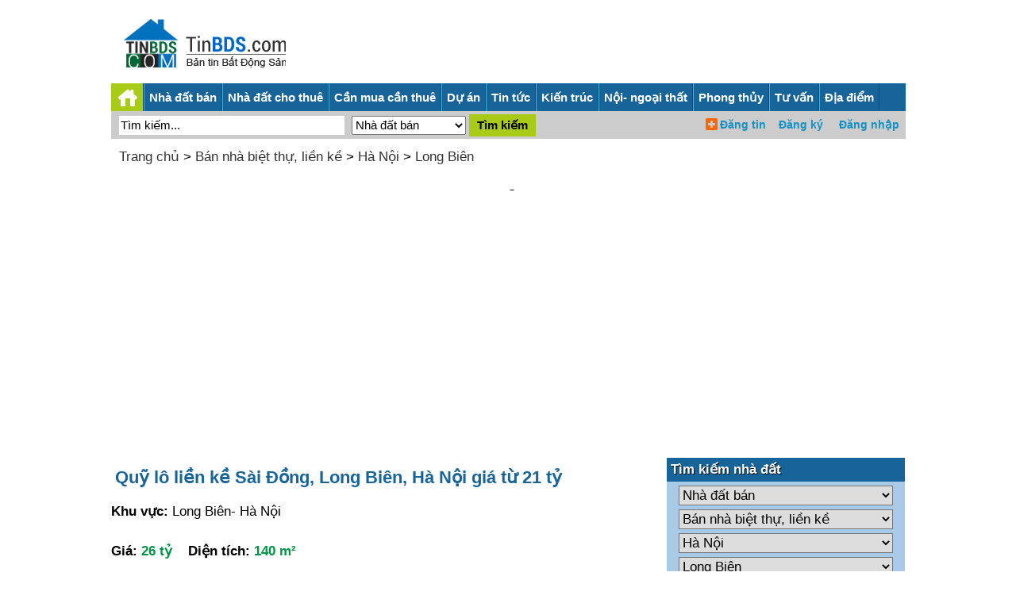

--- FILE ---
content_type: text/html;charset=UTF-8
request_url: https://tinbds.com/ban-nha-biet-thu-lien-ke/ha-noi/long-bien/v4mt
body_size: 9547
content:
<!DOCTYPE html>
<html lang="vi">
<head><meta charset="UTF-8">
<title>Quỹ lô liền kề Sài Đồng, Long Biên, Hà Nội giá từ 21 tỷ- tinbds.com</title>
<meta name="description" content="Hiện tại đang có 1 số lô liền kề Sài Đồng, Long Biên cần bán: Lô diện tích 140m2 MT 7m hướng TB đã xây nhà 3, 5 tầng có sẵn đang cho thuê giá 21 tỷ, sđcc..">
<meta name="robots" content="index,follow">
<meta content="True" name="HandheldFriendly">
<meta name="viewport" content="width=device-width,initial-scale=1.0,user-scalable=1">
<link rel="stylesheet" href="//s.xskt.com.vn/css/newcss/bds-27.css">
<link rel="stylesheet" href="//s.xskt.com.vn/css/blueimp-gl-1.css">
<link rel="canonical" href="https://tinbds.com/ban-nha-biet-thu-lien-ke/ha-noi/long-bien/v4mt">
<meta property="og:type" content="article">
<meta property="og:site_name" content="Tin bất động sản">
<meta property="og:title" content="Quỹ lô liền kề Sài Đồng, Long Biên, Hà Nội giá từ 21 tỷ">
<meta property="og:url" content="https://tinbds.com/ban-nha-biet-thu-lien-ke/ha-noi/long-bien/v4mt">
<meta property="og:image" content="https://s.xskt.com.vn/images/og-new/tinbds-com.jpg">
<meta property="og:description" content="Hiện tại đang có 1 số lô liền kề Sài Đồng, Long Biên cần bán: Lô diện tích 140m2 MT 7m hướng TB đã xây nhà 3, 5 tầng có sẵn đang cho thuê giá 21 tỷ, sđcc..">
<script type="application/ld+json">
{
"@context":"http://schema.org",
"@type":"WebPage",
"url":"https://tinbds.com/ban-nha-biet-thu-lien-ke/ha-noi/long-bien/v4mt",
"name":"Quỹ lô liền kề Sài Đồng, Long Biên, Hà Nội giá từ 21 tỷ",
"description":"Hiện tại đang có 1 số lô liền kề Sài Đồng, Long Biên cần bán: Lô diện tích 140m2 MT 7m hướng TB đã xây nhà 3, 5 tầng có sẵn đang cho thuê giá 21 tỷ, sđcc..",
"creator":{
"@type":"Organization",
"url":"https://tinbds.com/",
"name":"tinbds.com"
}
}
</script>
<script type="application/ld+json">
{
"@context":"https://schema.org/",
"@type":"BreadcrumbList",
"itemListElement":[{
"@type":"ListItem",
"position":1,
"name":"tinbds.com",
"item":"https://tinbds.com/"
},{
"@type":"ListItem",
"position":2,
"name":"Bán nhà biệt thự, liền kề",
"item":"https://tinbds.com/ban-nha-biet-thu-lien-ke"
},{
"@type":"ListItem",
"position":3,
"name":"Hà Nội",
"item":"https://tinbds.com/ban-nha-biet-thu-lien-ke/ha-noi"
},{
"@type":"ListItem",
"position":4,
"name":"Long Biên",
"item":"https://tinbds.com/ban-nha-biet-thu-lien-ke/ha-noi/long-bien"
},{
"@type":"ListItem",
"position":5,
"name":"Quỹ lô liền kề Sài Đồng, Long Biên, Hà Nội giá từ 21 tỷ",
"item":"https://tinbds.com/ban-nha-biet-thu-lien-ke/ha-noi/long-bien/v4mt"
}]
}
</script>
</head>
<body><header>
<div class="logohead">
<figure>
<a href="/"></a>
<figcaption></figcaption>
</figure>
</div>
<div class="banner-head"></div>
</header>
<div id="header-top">
<div class="logo">
<a href="/"></a>
</div>
<form action="/timkiem/" name="searchForm0" id="searchForm0" method="post" class="left">
<input type="text" name="search" id="search" value="Tìm kiếm..."
onfocus="if('Tìm kiếm...'==this.value){this.value=''}"
onblur="if(''==this.value){this.value='Tìm kiếm...'}">
<input type="hidden" name="hinhthuc" value="0">
<input class="searchbt" type="submit" value="Tìm kiếm" id="searchbt1">
</form>
<section id="menuRes">
<ul>
<li><a href="#" id="shownav" class="showmenunav">&nbsp;</a></li>
<li><a href="/nha-dat-ban">Nhà đất bán</a></li>
<li><a href="/nha-dat-cho-thue">Nhà đất cho thuê</a></li>
<li><a href="/du-an">Dự án</a></li>
<li><a href="/tin-tuc">Tin bđs</a></li>
<li><a href="#timbds">Tìm kiếm</a></li>
</ul>
<iframe src="/user/"></iframe>
</section>
</div>
<div class="marb5"></div>
<nav id="menuNav">
<ul class="menu">
<li class="logomenu"><a href="/"></a></li>
<li><a href="/nha-dat-ban">Nhà đất bán</a><a href="#" class="clickmenudown"></a>
<ul class="menu-hover"><li><a href="/ban-can-ho-chung-cu">Bán căn hộ chung cư</a></li><li><a href="/ban-nha-rieng">Bán nhà riêng</a></li><li><a href="/ban-nha-biet-thu-lien-ke">Bán nhà biệt thự, liền kề</a></li><li><a href="/ban-nha-mat-pho">Bán nhà mặt phố</a></li><li><a href="/ban-dat-nen-du-an">Bán đất nền dự án</a></li><li><a href="/ban-dat">Bán đất</a></li><li><a href="/ban-trang-trai-khu-nghi-duong">Bán trang trại, khu nghỉ dưỡng</a></li><li><a href="/ban-kho-nha-xuong">Bán kho, nhà xưởng</a></li><li><a href="/ban-loai-bat-dong-san-khac">Bán loại bất động sản khác</a></li></ul>
</li>
<li><a href="/nha-dat-cho-thue">Nhà đất cho thuê</a><a href="#" class="clickmenudown"></a>
<ul class="menu-hover"><li><a href="/cho-thue-can-ho-chung-cu">Cho thuê căn hộ chung cư</a></li><li><a href="/cho-thue-nha-rieng">Cho thuê nhà riêng</a></li><li><a href="/cho-thue-nha-mat-pho">Cho thuê nhà mặt phố</a></li><li><a href="/cho-thue-nha-tro-phong-tro">Cho thuê nhà trọ, phòng trọ</a></li><li><a href="/cho-thue-van-phong">Cho thuê văn phòng</a></li><li><a href="/cho-thue-cua-hang-ki-ot">Cho thuê cửa hàng, ki ốt</a></li><li><a href="/cho-thue-kho-nha-xuong-dat">Cho thuê kho, nhà xưởng, đất</a></li><li><a href="/cho-thue-loai-bat-dong-san-khac">Cho thuê loại bất động sản khác</a></li></ul>
</li>
<li><a href="/can-mua-can-thue">Cần mua cần thuê</a><a href="#" class="clickmenudown"></a>
<ul class="menu-hover"><li><a href="/can-thue-can-ho-chung-cu">Cần thuê căn hộ chung cư</a></li><li><a href="/can-thue-nha-rieng">Cần thuê nhà riêng</a></li><li><a href="/can-thue-nha-mat-pho">Cần thuê nhà mặt phố</a></li><li><a href="/can-thue-nha-tro-phong-tro">Cần thuê nhà trọ, phòng trọ</a></li><li><a href="/can-thue-van-phong">Cần thuê văn phòng</a></li><li><a href="/can-thue-cua-hang-ki-ot">Cần thuê cửa hàng, ki ốt</a></li><li><a href="/can-thue-kho-nha-xuong-dat">Cần thuê kho, nhà xưởng, đất</a></li><li><a href="/can-thue-loai-bat-dong-san-khac">Cần thuê loại bất động sản khác</a></li><li><a href="/can-mua-can-ho-chung-cu">Cần mua căn hộ chung cư</a></li><li><a href="/can-mua-nha-rieng">Cần mua nhà riêng</a></li><li><a href="/can-mua-nha-biet-thu-lien-ke">Cần mua nhà biệt thự, liền kề</a></li><li><a href="/can-mua-nha-mat-pho">Cần mua nhà mặt phố</a></li><li><a href="/can-mua-dat-nen-du-an">Cần mua đất nền dự án</a></li><li><a href="/can-mua-dat">Cần mua đất</a></li><li><a href="/can-mua-trang-trai-khu-nghi-duong">Cần mua trang trại, khu nghỉ dưỡng</a></li><li><a href="/can-mua-kho-nha-xuong">Cần mua kho, nhà xưởng</a></li><li><a href="/can-mua-loai-bat-dong-san-khac">Cần mua loại bất động sản khác</a></li></ul>
</li>
<li><a href="/du-an">Dự án</a></li>
<li><a href="/tin-tuc">Tin tức</a><a href="#" class="clickmenudown"></a>
<ul class="menu-hover"><li><a href="/tin-thi-truong-bds">Tin thị trường bđs</a></li><li><a href="/phan-tich-nhan-dinh">Phân tích - nhận định</a></li><li><a href="/chinh-sach-quan-ly">Chính sách- Quản lý</a></li><li><a href="/thong-tin-quy-hoach-bds">Thông tin quy hoạch bđs</a></li><li><a href="/bat-dong-san-the-gioi">Bất động sản thế giới</a></li><li><a href="/tai-chinh-va-chung-khoan-bds">Tài chính và chứng khoán bđs</a></li></ul>
</li>
<li><a href="/kien-truc-xay-dung">Kiến trúc</a><a href="#" class="clickmenudown"></a>
<ul class="menu-hover"><li><a href="/vat-lieu-xay-dung">Vật liệu xây dựng</a></li><li><a href="/kien-thuc-xay-dung">Kiến thức xây dựng</a></li><li><a href="/giai-phap-xay-dung">Giải pháp xây dựng</a></li><li><a href="/tu-van-thiet-ke">Tư vấn thiết kế</a></li><li><a href="/kien-truc-xua-va-nay">Kiến trúc xưa và nay</a></li><li><a href="/the-gioi-kien-truc">Thế giới kiến trúc</a></li><li><a href="/nha-dep">Nhà đẹp</a></li><li><a href="/thu-vien-mau-nha">Thư viện mẫu nhà</a></li></ul>
</li>
<li><a href="/noi-that-ngoai-that">Nội- ngoại thất</a><a href="#" class="clickmenudown"></a>
<ul class="menu-hover"><li><a href="/ngoai-that">Ngoại thất</a></li><li><a href="/toan-canh-ngoi-nha">Toàn cảnh ngôi nhà</a></li><li><a href="/phong-khach">Nội thất phòng khách</a></li><li><a href="/phong-ngu">Nội thất phòng ngủ</a></li><li><a href="/phong-bep">Nội thất phòng bếp</a></li><li><a href="/phong-tam">Nội thất phòng tắm</a></li><li><a href="/phong-tre-em">Nội thất phòng trẻ em</a></li><li><a href="/noi-that-van-phong">Nội thất văn phòng</a></li><li><a href="/khach-san-nha-hang-showroom">Khách sạn- nhà hàng- showroom</a></li><li><a href="/tu-van-noi-ngoai-that">Tư vấn nội ngoại thất</a></li></ul>
</li>
<li><a href="/phong-thuy">Phong thủy</a><a href="#" class="clickmenudown"></a>
<ul class="menu-hover"><li><a href="/phong-thuy-toan-canh">Phong thủy toàn cảnh</a></li><li><a href="/tu-van-phong-thuy">Tư vấn phong thủy</a></li><li><a href="/phong-thuy-phong-ngu">Phong thủy phòng ngủ</a></li><li><a href="/phong-thuy-phong-khach">Phong thủy phòng khách</a></li><li><a href="/phong-thuy-phong-bep">Phong thủy phòng bếp</a></li><li><a href="/phong-thuy-phong-tam">Phong thủy phòng tắm</a></li><li><a href="/phong-thuy-cua-chinh-san-vuon">Phong thủy cửa chính, sân vườn</a></li><li><a href="/phong-thuy-van-phong">Phong thủy văn phòng</a></li><li><a href="/tin-tuc-phong-thuy-theo-tuoi">Phong thủy theo tuổi</a></li></ul>
</li>
<li><a href="/tu-van">Tư vấn</a><a href="#" class="clickmenudown"></a>
<ul class="menu-hover"><li><a href="/tu-van-luat-bds">Tư vấn luật bđs</a></li><li><a href="/tu-van-mua-ban-thue-bds">Tư vấn mua bán thuê bđs</a></li></ul>
</li>
<li><a href="/danh-sach-tinh-thanh/">Địa điểm</a></li>
</ul>
<div class="subcriber-nav">
<form action="/timkiem/" name="searchForm1" id="searchForm-desktop" method="post" class="left" onsubmit="search2()">
<input type="text" name="search" id="search2-desktop" value="Tìm kiếm..."
onfocus="if('Tìm kiếm...'==this.value){this.value=''}"
onblur="if(''==this.value){this.value='Tìm kiếm...'}">
<select name="hinhthuc" class="select" id="shinhthuc">
<option value="0">Nhà đất bán</option>
<option value="1">Nhà đất cho thuê</option>
<option value="2">Cần mua cần thuê</option>
<option value="3">Dự án</option>
</select>
<input class="searchbt" type="submit" value="Tìm kiếm">
</form>
</div>
<div class="frm-login">
<iframe src="/user/"></iframe>
</div>
<div class="clear"></div>
</nav>
<div class="marb10"></div><div id="content">
<div id="brm">
<a href="/">Trang chủ</a>
&gt; <a href="/ban-nha-biet-thu-lien-ke">Bán nhà biệt thự, liền kề</a> &gt; <a href="/ban-nha-biet-thu-lien-ke/ha-noi">Hà Nội</a> &gt; <a href="/ban-nha-biet-thu-lien-ke/ha-noi/long-bien">Long Biên</a>
<div class="marb10"></div>
<div class="abn"><script async src="//pagead2.googlesyndication.com/pagead/js/adsbygoogle.js"></script>
<ins data-full-width-responsive="true" class="adsbygoogle"
style="display:block"
data-ad-client="ca-pub-2988304919300319"
data-ad-slot="2460793612"
data-ad-format="auto"></ins>
<script>
(adsbygoogle=window.adsbygoogle||[]).push({});
</script></div>
<div class="marb10"></div></div>
<div class="marb10"></div>
<section id="center-content">
<div class="left-center list-center"><section class="content-article">
<div class="detail-content-article">
<div class="title-detail-content">
<h1>Quỹ lô liền kề Sài Đồng, Long Biên, Hà Nội giá từ 21 tỷ</h1>
</div>
<div class="kqchitiet">
<span class="diadiem-title">
<b>Khu vực:</b> Long Biên- Hà Nội</span>
<br> <br>
<span>
<b>Giá:&nbsp;</b><strong>26 tỷ</strong>
</span>
<span class="gia-title">
<b>&nbsp;&nbsp;&nbsp;Diện tích:&nbsp;</b><strong>140 m²</strong></span></span>
</div>
<div class="title-thongtin">
<h2>Thông tin mô tả</h2>
</div>
<div class="place-info">Hiện tại đang có 1 số lô liền kề <a href="/ha-noi/long-bien/phuong-sai-dong">Sài Đồng</a>, <a href="/ha-noi/long-bien/phuong-long-bien">Long Biên</a> cần bán:<br>Lô diện tích 140m2 MT 7m hướng TB đã xây nhà 3,5 tầng có sẵn đang cho thuê giá 21 tỷ, sđcc.<br>Lô diện tích 145m2 MT 7m hướng DN xây thô 3,5 tầng giá 26 tỷ, sđcc.<br>Lô diện tích 150m2 MT 7m hướng chính Đông đang cho thuê xây 3,5 tầng giá 2,3 tỷ, sđcc.<br>Liên hệ: 0988375972 (lv chính chủ)</div><div class="marb5"></div>
<div class="marb5"></div><script src="//s.kqxs.me/js/inpage-adsense.js"></script>
<script>genieeInitInpageBanner('ca-pub-6292628943286376','1719259647','.place-info');</script><div class="marb5"></div>
<div class="marb10"></div>
<div class="abn"><script async src="//pagead2.googlesyndication.com/pagead/js/adsbygoogle.js"></script>
<ins data-full-width-responsive="true" class="adsbygoogle"
style="display:block"
data-ad-client="ca-pub-2988304919300319"
data-ad-slot="2460793612"
data-ad-format="auto"></ins>
<script>
(adsbygoogle=window.adsbygoogle||[]).push({});
</script></div>
<div class="marb10"></div>
</div>
<div class="marb10"></div><div class="abn" id="bnc1">
<script async src="//pagead2.googlesyndication.com/pagead/js/adsbygoogle.js"></script>

<ins class="adsbygoogle"
 style="display:inline-block;width:300px;height:250px"
 data-ad-client="ca-pub-2988304919300319"
 data-ad-slot="3937526814"></ins>
<script>
(adsbygoogle = window.adsbygoogle || []).push({});
</script></div>
<div class="marb10"></div>
<div class="info-duan">
<div class="left-detail">
<div>
<h3>Thông tin bất động sản</h3>
</div><div class="left-detaildv1">
<div class="left">Địa chỉ</div>
<div class="right">Đường Huỳnh Văn Nghệ, Sài Đồng</div>
</div>
<div class="left-detaildv1">
<div class="left">Address</div>
<div class="right">Huynh Van Nghe Street, Sai Dong</div>
</div><div class="left-detaildv1">
<div class="left">
Số phòng ngủ
</div>
<div class="right">5</div>
</div><div class="left-detaildv1">
<div class="left">
Số phòng vệ sinh
</div>
<div class="right">3</div>
</div>
<div class="left-detaildv1">
<div class="left">
Ngày đăng tin
</div>
<div class="right">25/5/2024</div>
</div>
<div class="left-detaildv1">
<div class="left">
Ngày hết hạn
</div>
<div class="right"><b class="fail">25/6/2024</b></div>
</div></div>
<div class="right-detail">
<div>
<h3>Liên hệ</h3>
</div>
<div class="r-detaildv1">
<div class="left">Tên liên lạc</div>
<div class="right"><a href="/tk/ha-noi/ba-vi/trinh-nam-namtbduanhn-gmail-com-0961896893/cqjb">Trịnh Nam</a>
</div>
</div>
<div class="r-detaildv1">
<div class="left">Điện thoại</div><div class="right"><a href="/tk/ha-noi/ba-vi/trinh-nam-namtbduanhn-gmail-com-0961896893/cqjb">0961.896.893</a> / 0961 896 893</div>
</div><div class="r-detaildv1">
<div class="normalblue left">Địa chỉ liên hệ</div>
<div class="right">Vinhomes Ocean Park 2 Hưng Yên</div>
</div>
<div class="r-detaildv1">
<div class="normalblue left">Contact address</div>
<div class="right">Ba Vi District, Ha Noi City</div>
</div><div class="r-detaildv1">
<div class="normalblue left">
Email
</div>
<div class="right">
<a rel="nofollow" href="mailto:namtbduanhn@gmail.com">namtbduanhn@gmail.com</a></div>
</div></div>
</div>
</section>
<div class="marb10"></div>
<div class="place-info"><h3>Xem thêm:</h3><ul><li><a class=lc href="/ban-nha-rieng/ha-noi/long-bien">Bán nhà riêng tại Quận Long Biên</a></li><li><a class=lc href="/ban-dat/ha-noi/long-bien">Bán đất tại Quận Long Biên</a></li><li><a class=lc href="/ban-can-ho-chung-cu/ha-noi/long-bien">Bán căn hộ chung cư tại Quận Long Biên</a></li><li><a class=lc href="/ban-nha-mat-pho/ha-noi/long-bien">Bán nhà mặt phố tại Quận Long Biên</a></li><li><a href="/nha-dat-cho-thue/ha-noi/long-bien">Nhà đất cho thuê tại Quận Long Biên</a></li><li><a href="/du-an/ha-noi/long-bien">Dự án BĐS tại Quận Long Biên</a></li><li><a href="/tin-tuc/ha-noi">Tin BĐS tại Thành phố Hà Nội</a></li><li><a href="/ha-noi/long-bien">Tổng quan về Quận Long Biên</a></li><li><a href="/tk/ha-noi/long-bien">Nhà môi giới BĐS tại Quận Long Biên</a></li></ul></div>
<div class="marb10"></div><h2>Bán nhà biệt thự, liền kề tại Long Biên - Hà Nội</h2><article>
<a class="title" href="/ban-nha-biet-thu-lien-ke/ha-noi/long-bien/0ue2">Bán biệt thự ngõ 32 Cổ Linh - Long Biên DT 100m, 5 tầng, MT 20m, giá 28 tỷ, đường 10m.</a>
<figure>
<a href="/ban-nha-biet-thu-lien-ke/ha-noi/long-bien/0ue2"><img src="/images/thumbnail/default.jpg" alt="Bán biệt thự ngõ 32 Cổ Linh - Long Biên DT 100m, 5 tầng, MT 20m, giá 28 tỷ, đường 10m."></a>
<figcaption>
<p class="detail">Bán biệt thự ngõ 32 Cổ Linh - Long Biên DT 100m, 5 tầng, MT 20m, giá 28 tỷ, đường 10m. - Nhà nằm vị trí đắc địa, trung tâm, giao thông thuận tiện kết nối với cầ..</p>
<p><strong>Giá</strong>: 28 tỷ</p>
<p><strong>Diện tích</strong>: 100 m²</p>
<p><strong>Địa điểm</strong>: <a href="/ban-nha-biet-thu-lien-ke/ha-noi/long-bien">Long Biên</a>, <a href="/ban-nha-biet-thu-lien-ke/ha-noi">Hà Nội</a></p>
<p><strong>Ngày đăng</strong>: 29/1/2026</p></figcaption>
</figure>
</article><article>
<a class="title" href="/ban-nha-biet-thu-lien-ke/ha-noi/long-bien/0uen">Bán biệt thự ngõ 32 Cổ Linh - Long Biên DT 100m, 5 tầng, MT 20m, giá 28 tỷ, đường 10m.</a>
<figure>
<a href="/ban-nha-biet-thu-lien-ke/ha-noi/long-bien/0uen"><img src="/images/thumbnail/1287/0uen.jpg" alt="Bán biệt thự ngõ 32 Cổ Linh - Long Biên DT 100m, 5 tầng, MT 20m, giá 28 tỷ, đường 10m."></a>
<figcaption>
<p class="detail">Bán biệt thự ngõ 32 Cổ Linh - Long Biên DT 100m, 5 tầng, MT 20m, giá 28 tỷ, đường 10m. - Nhà nằm vị trí đắc địa, trung tâm, giao thông thuận tiện kết nối với cầ..</p>
<p><strong>Giá</strong>: 28 tỷ</p>
<p><strong>Diện tích</strong>: 100 m²</p>
<p><strong>Địa điểm</strong>: <a href="/ban-nha-biet-thu-lien-ke/ha-noi/long-bien">Long Biên</a>, <a href="/ban-nha-biet-thu-lien-ke/ha-noi">Hà Nội</a></p>
<p><strong>Ngày đăng</strong>: 26/1/2026</p></figcaption>
</figure>
</article><article>
<a class="title" href="/ban-nha-biet-thu-lien-ke/ha-noi/long-bien/3sg0">Dinh thự Long Biên Golf Villas - Diện tích từ 218m - 545m2, 2 mặt tiền 15m, chân cầu Trần Hưng Đạo</a>
<figure>
<a href="/ban-nha-biet-thu-lien-ke/ha-noi/long-bien/3sg0"><img src="/images/thumbnail/1424/3sg0.jpg" alt="Dinh thự Long Biên Golf Villas - Diện tích từ 218m - 545m2, 2 mặt tiền 15m, chân cầu Trần Hưng Đạo"></a>
<figcaption>
<p class="detail">Long Biên Golf Villas booking chính thức mở bán. Chủ đầu tư: Him Lam (Việt Nam).Vị trí dự án: Kề bên sân golf Long Biên. Quy mô dự án: 162, 391 m² với 112 că..</p>
<p><strong>Giá</strong>: 100 tỷ</p>
<p><strong>Diện tích</strong>: 300 m²</p>
<p><strong>Địa điểm</strong>: <a href="/ban-nha-biet-thu-lien-ke/ha-noi/long-bien">Long Biên</a>, <a href="/ban-nha-biet-thu-lien-ke/ha-noi">Hà Nội</a></p>
<p><strong>Ngày đăng</strong>: 24/1/2026</p></figcaption>
</figure>
</article><article>
<a class="title" href="/ban-nha-biet-thu-lien-ke/ha-noi/long-bien/noble-palace-long-bien/1mek">Dinh thự hàng hiệu Noble Palace Long Biên chỉ từ 350tr/m2 lõi của trung tâm Long Biên</a>
<figure>
<a href="/ban-nha-biet-thu-lien-ke/ha-noi/long-bien/noble-palace-long-bien/1mek"><img src="/images/thumbnail/1323/1mek.jpg" alt="Dinh thự hàng hiệu Noble Palace Long Biên chỉ từ 350tr/m2 lõi của trung tâm Long Biên"></a>
<figcaption>
<p class="detail">Dinh thự hàng hiệu Noble Palace Long Biên chỉ từ 350tr/m2 lõi của trung tâm Long Biên Lần đầu tiên xuất hiện dinh thự hàng hiệu Noble Palace Long Biên. Giá chỉ..</p>
<p><strong>Giá</strong>: Thỏa thuận</p>
<p><strong>Diện tích</strong>: 150 m²</p>
<p><strong>Địa điểm</strong>: <a href="/ban-nha-biet-thu-lien-ke/ha-noi/long-bien">Long Biên</a>, <a href="/ban-nha-biet-thu-lien-ke/ha-noi">Hà Nội</a></p>
<p><strong>Ngày đăng</strong>: 29/12/2025</p><p><strong>Dự án</strong>: <a href="/du-an/ha-noi/long-bien/noble-palace-long-bien">Noble Palace Long Biên</a></p></figcaption>
</figure>
</article><article>
<a class="title" href="/ban-nha-biet-thu-lien-ke/ha-noi/long-bien/noble-palace-long-bien/1mea">Bán quỹ độc quyền biệt thự vip nhất Noble Place Long Biên, giá tốt nhất thị trường.</a>
<figure>
<a href="/ban-nha-biet-thu-lien-ke/ha-noi/long-bien/noble-palace-long-bien/1mea"><img src="/images/thumbnail/1323/1mea.jpg" alt="Bán quỹ độc quyền biệt thự vip nhất Noble Place Long Biên, giá tốt nhất thị trường."></a>
<figcaption>
<p class="detail">Bán quỹ độc quyền biệt thự vip nhất Noble Place Long Biên, giá tốt nhất thị trường. Quỹ độc quyền biệt thự Noble Place Long Biên vị trí đẹp, giá tốt nhất thị tr..</p>
<p><strong>Giá</strong>: Thỏa thuận</p>
<p><strong>Diện tích</strong>: 150 m²</p>
<p><strong>Địa điểm</strong>: <a href="/ban-nha-biet-thu-lien-ke/ha-noi/long-bien">Long Biên</a>, <a href="/ban-nha-biet-thu-lien-ke/ha-noi">Hà Nội</a></p>
<p><strong>Ngày đăng</strong>: 29/12/2025</p><p><strong>Dự án</strong>: <a href="/du-an/ha-noi/long-bien/noble-palace-long-bien">Noble Palace Long Biên</a></p></figcaption>
</figure>
</article><article>
<a class="title" href="/ban-nha-biet-thu-lien-ke/ha-noi/long-bien/3hdp">Dinh thự Long Biên Golf Villas - Diện tích từ 218m - 545m2, 2 mặt tiền 15m, chân cầu Trần Hưng Đạo</a>
<figure>
<a href="/ban-nha-biet-thu-lien-ke/ha-noi/long-bien/3hdp"><img src="/images/thumbnail/1410/3hdp.jpg" alt="Dinh thự Long Biên Golf Villas - Diện tích từ 218m - 545m2, 2 mặt tiền 15m, chân cầu Trần Hưng Đạo"></a>
<figcaption>
<p class="detail">Long Biên Golf Villas booking chính thức mở bán. Chủ đầu tư: Him Lam (Việt Nam).Vị trí dự án: Kề bên sân golf Long Biên. Quy mô dự án: 162, 391 m² với 112 că..</p>
<p><strong>Giá</strong>: 100 tỷ</p>
<p><strong>Diện tích</strong>: 300 m²</p>
<p><strong>Địa điểm</strong>: <a href="/ban-nha-biet-thu-lien-ke/ha-noi/long-bien">Long Biên</a>, <a href="/ban-nha-biet-thu-lien-ke/ha-noi">Hà Nội</a></p>
<p><strong>Ngày đăng</strong>: 20/12/2025</p></figcaption>
</figure>
</article><article>
<a class="title" href="/ban-nha-biet-thu-lien-ke/ha-noi/long-bien/3euh">Chủ Cán Bộ Cấp Cao, Bán Biệt Thự Mini Sân Vườn Ngọc Lâm 80m, 5t, MT 6.8m, Lô Góc,Vượng Khí</a>
<figure>
<a href="/ban-nha-biet-thu-lien-ke/ha-noi/long-bien/3euh"><img src="/images/thumbnail/1406/3euh.jpg" alt="Chủ Cán Bộ Cấp Cao, Bán Biệt Thự Mini Sân Vườn Ngọc Lâm 80m, 5t, MT 6.8m, Lô Góc,Vượng Khí"></a>
<figcaption>
<p class="detail">+ Vị trí lõi Ngọc Lâm, hàng xóm #chợẩmthựcNgọcLâm, #TTTMMipec, vô vàn tiện ích. + Trước nhà ô tô tránh, nhà dân xây kiên cố, lợi thế lô góc các phòng ngập tr..</p>
<p><strong>Giá</strong>: 22.3 tỷ</p>
<p><strong>Diện tích</strong>: 80 m²</p>
<p><strong>Địa điểm</strong>: <a href="/ban-nha-biet-thu-lien-ke/ha-noi/long-bien">Long Biên</a>, <a href="/ban-nha-biet-thu-lien-ke/ha-noi">Hà Nội</a></p>
<p><strong>Ngày đăng</strong>: 13/12/2025</p></figcaption>
</figure>
</article><article>
<a class="title" href="/ban-nha-biet-thu-lien-ke/ha-noi/long-bien/3eug">Chủ Cán Bộ Cấp Cao, Bán Biệt Thự Mini Sân Vườn Ngọc Lâm 80m, 5t, MT 6.8m, Lô Góc,Vượng Khí</a>
<figure>
<a href="/ban-nha-biet-thu-lien-ke/ha-noi/long-bien/3eug"><img src="/images/thumbnail/1406/3eug.jpg" alt="Chủ Cán Bộ Cấp Cao, Bán Biệt Thự Mini Sân Vườn Ngọc Lâm 80m, 5t, MT 6.8m, Lô Góc,Vượng Khí"></a>
<figcaption>
<p class="detail">+ Vị trí lõi Ngọc Lâm, hàng xóm #chợẩmthựcNgọcLâm, #TTTMMipec, vô vàn tiện ích. + Trước nhà ô tô tránh, nhà dân xây kiên cố, lợi thế lô góc các phòng ngập tr..</p>
<p><strong>Giá</strong>: 22.3 tỷ</p>
<p><strong>Diện tích</strong>: 80 m²</p>
<p><strong>Địa điểm</strong>: <a href="/ban-nha-biet-thu-lien-ke/ha-noi/long-bien">Long Biên</a>, <a href="/ban-nha-biet-thu-lien-ke/ha-noi">Hà Nội</a></p>
<p><strong>Ngày đăng</strong>: 13/12/2025</p></figcaption>
</figure>
</article><article>
<a class="title" href="/ban-nha-biet-thu-lien-ke/ha-noi/long-bien/3euf">Chủ Cán Bộ Cấp Cao, Bán Biệt Thự Mini Sân Vườn Ngọc Lâm 80m, 5t, MT 6.8m, Lô Góc,Vượng Khí</a>
<figure>
<a href="/ban-nha-biet-thu-lien-ke/ha-noi/long-bien/3euf"><img src="/images/thumbnail/1406/3euf.jpg" alt="Chủ Cán Bộ Cấp Cao, Bán Biệt Thự Mini Sân Vườn Ngọc Lâm 80m, 5t, MT 6.8m, Lô Góc,Vượng Khí"></a>
<figcaption>
<p class="detail">+ Vị trí lõi Ngọc Lâm, hàng xóm #chợẩmthựcNgọcLâm, #TTTMMipec, vô vàn tiện ích. + Trước nhà ô tô tránh, nhà dân xây kiên cố, lợi thế lô góc các phòng ngập tr..</p>
<p><strong>Giá</strong>: 22.3 tỷ</p>
<p><strong>Diện tích</strong>: 80 m²</p>
<p><strong>Địa điểm</strong>: <a href="/ban-nha-biet-thu-lien-ke/ha-noi/long-bien">Long Biên</a>, <a href="/ban-nha-biet-thu-lien-ke/ha-noi">Hà Nội</a></p>
<p><strong>Ngày đăng</strong>: 13/12/2025</p></figcaption>
</figure>
</article><article>
<a class="title" href="/ban-nha-biet-thu-lien-ke/ha-noi/long-bien/3c79">Dinh thự Long Biên Golf Villas - Diện tích từ 218m - 545m2, 2 mặt tiền 15m, chân cầu Trần Hưng Đạo</a>
<figure>
<a href="/ban-nha-biet-thu-lien-ke/ha-noi/long-bien/3c79"><img src="/images/thumbnail/1404/3c79.jpg" alt="Dinh thự Long Biên Golf Villas - Diện tích từ 218m - 545m2, 2 mặt tiền 15m, chân cầu Trần Hưng Đạo"></a>
<figcaption>
<p class="detail">Long Biên Golf Villas booking chính thức mở bán. Chủ đầu tư: Him Lam (Việt Nam).Vị trí dự án: Kề bên sân golf Long Biên. Quy mô dự án: 162, 391 m² với 112 că..</p>
<p><strong>Giá</strong>: 100 tỷ</p>
<p><strong>Diện tích</strong>: 300 m²</p>
<p><strong>Địa điểm</strong>: <a href="/ban-nha-biet-thu-lien-ke/ha-noi/long-bien">Long Biên</a>, <a href="/ban-nha-biet-thu-lien-ke/ha-noi">Hà Nội</a></p>
<p><strong>Ngày đăng</strong>: 8/12/2025</p></figcaption>
</figure>
</article><div class="pagination"><b>1</b> <a href="/ban-nha-biet-thu-lien-ke/ha-noi/long-bien/p-2">2</a> <a href="/ban-nha-biet-thu-lien-ke/ha-noi/long-bien/p-3">3</a> <a href="/ban-nha-biet-thu-lien-ke/ha-noi/long-bien/p-4">4</a> <a href="/ban-nha-biet-thu-lien-ke/ha-noi/long-bien/p-5">5</a> <a href="/ban-nha-biet-thu-lien-ke/ha-noi/long-bien/p-6">6</a> <a href="/ban-nha-biet-thu-lien-ke/ha-noi/long-bien/p-7">7</a> <a href="/ban-nha-biet-thu-lien-ke/ha-noi/long-bien/p-8">...</a> <a href="/ban-nha-biet-thu-lien-ke/ha-noi/long-bien/p-2">Tiếp</a> <input type="hidden" id="purl" value="/ban-nha-biet-thu-lien-ke/ha-noi/long-bien"></div><div class="marb10"></div>
<h2>Quận huyện trực thuộc Hà Nội</h2>
<div class="marb5"></div><div class="place-dd"><ul>
<li><a href="/ha-noi/ba-dinh">Quận Ba Đình</a></li>
<li><a href="/ha-noi/bac-tu-liem">Quận Bắc Từ Liêm</a></li>
<li><a href="/ha-noi/cau-giay">Quận Cầu Giấy</a></li>
<li><a href="/ha-noi/dong-da">Quận Đống Đa</a></li>
<li><a href="/ha-noi/ha-dong">Quận Hà Đông</a></li>
<li><a href="/ha-noi/hai-ba-trung">Quận Hai Bà Trưng</a></li>
<li><a href="/ha-noi/hoan-kiem">Quận Hoàn Kiếm</a></li>
<li><a href="/ha-noi/hoang-mai">Quận Hoàng Mai</a></li>
<li><a href="/ha-noi/long-bien">Quận Long Biên</a></li>
<li><a href="/ha-noi/nam-tu-liem">Quận Nam Từ Liêm</a></li>
<li><a href="/ha-noi/tay-ho">Quận Tây Hồ</a></li>
<li><a href="/ha-noi/thanh-xuan">Quận Thanh Xuân</a></li>
<li><a href="/ha-noi/son-tay">Thị xã Sơn Tây</a></li>
<li><a href="/ha-noi/ba-vi">Huyện Ba Vì</a></li>
<li><a href="/ha-noi/chuong-my">Huyện Chương Mỹ</a></li>
<li><a href="/ha-noi/dan-phuong">Huyện Đan Phượng</a></li>
<li><a href="/ha-noi/dong-anh">Huyện Đông Anh</a></li>
<li><a href="/ha-noi/gia-lam">Huyện Gia Lâm</a></li>
<li><a href="/ha-noi/hoai-duc">Huyện Hoài Đức</a></li>
<li><a href="/ha-noi/me-linh">Huyện Mê Linh</a></li>
<li><a href="/ha-noi/my-duc">Huyện Mỹ Đức</a></li>
<li><a href="/ha-noi/phu-xuyen">Huyện Phú Xuyên</a></li>
<li><a href="/ha-noi/phuc-tho">Huyện Phúc Thọ</a></li>
<li><a href="/ha-noi/quoc-oai">Huyện Quốc Oai</a></li>
<li><a href="/ha-noi/soc-son">Huyện Sóc Sơn</a></li>
<li><a href="/ha-noi/thach-that">Huyện Thạch Thất</a></li>
<li><a href="/ha-noi/thanh-oai">Huyện Thanh Oai</a></li>
<li><a href="/ha-noi/thanh-tri">Huyện Thanh Trì</a></li>
<li><a href="/ha-noi/thuong-tin">Huyện Thường Tín</a></li>
<li><a href="/ha-noi/ung-hoa">Huyện Ứng Hòa</a></li></ul></div>
<h2>Phường xã trực thuộc Long Biên</h2>
<div class="marb5"></div><div class="place-dd"><ul>
<li><a href="/ha-noi/long-bien/phuong-bo-de">Phường Bồ Đề</a></li>
<li><a href="/ha-noi/long-bien/phuong-cu-khoi">Phường Cự Khối</a></li>
<li><a href="/ha-noi/long-bien/phuong-duc-giang">Phường Đức Giang</a></li>
<li><a href="/ha-noi/long-bien/phuong-gia-thuy">Phường Gia Thụy</a></li>
<li><a href="/ha-noi/long-bien/phuong-giang-bien">Phường Giang Biên</a></li>
<li><a href="/ha-noi/long-bien/phuong-long-bien">Phường Long Biên</a></li>
<li><a href="/ha-noi/long-bien/phuong-ngoc-lam">Phường Ngọc Lâm</a></li>
<li><a href="/ha-noi/long-bien/phuong-ngoc-thuy">Phường Ngọc Thụy</a></li>
<li><a href="/ha-noi/long-bien/phuong-phuc-dong">Phường Phúc Đồng</a></li>
<li><a href="/ha-noi/long-bien/phuong-phuc-loi">Phường Phúc Lợi</a></li>
<li><a href="/ha-noi/long-bien/phuong-sai-dong">Phường Sài Đồng</a></li>
<li><a href="/ha-noi/long-bien/phuong-thach-ban">Phường Thạch Bàn</a></li>
<li><a href="/ha-noi/long-bien/phuong-thuong-thanh">Phường Thượng Thanh</a></li>
<li><a href="/ha-noi/long-bien/phuong-viet-hung">Phường Việt Hưng</a></li></ul></div>
<div class="marb10"></div>
<h2>Ghi chú về Quỹ lô liền kề Sài Đồng, Long Biên, Hà Nội giá từ 21 tỷ</h2>
<div>
Thông tin về Quỹ lô liền kề Sài Đồng, Long Biên, Hà Nội giá từ 21 tỷ liên tục được cập nhật tại tinbds.com. Nếu bạn thấy thông tin không chính xác hoặc có dấu hiệu lừa đảo, vui lòng báo với ban quản trị website tinbds.com. Chúng tôi xin chân thành cảm ơn đóng góp của bạn.<br>
Từ khóa tìm kiếm:<br>Hiện tại đang có 1 số lô liền kề Sài Đồng, Long Biên cần bán: Lô diện tích 140m2 MT 7m hướng TB đã xây nhà 3, 5 tầng có sẵn đang cho thuê giá 21 tỷ, sđcc..</div>
</div>
<div class="right-center">
<aside class="find-by-selection">
<div class="module-inner">
<div class="module">
<div class="module-ct">
<h2 class="category"><span>Tìm kiếm nhà đất</span></h2>
<div class="list-act">
<a id="timbds"></a><form name="frmsearch1" class="frmsearch" action="/timkiem/"
method="post">
<select name="hinhthuc" id="hinhthuc" class="select" onchange="showLoaiTin(this.value)">
<option value="0" selected="selected">Nhà đất bán</option>
<option value="1">Nhà đất cho thuê</option>
<option value="2">Cần mua- Cần thuê</option>
</select>
<select name="loai" id="loai" class="select">
<option value="">-- Chọn loại nhà đất --</option><option value="1">Bán căn hộ chung cư</option><option value="2">Bán nhà riêng</option><option value="3" selected="selected">Bán nhà biệt thự, liền kề</option><option value="4">Bán nhà mặt phố</option><option value="5">Bán đất nền dự án</option><option value="6">Bán đất</option><option value="7">Bán trang trại, khu nghỉ dưỡng</option><option value="8">Bán kho, nhà xưởng</option><option value="9">Bán loại bất động sản khác</option></select>
<select name="tinh" class="select" id="tinh" onchange="showQuanHuyen(this.value)">
<option value="">--Chọn Tỉnh/Thành--</option><option value="a">Hồ Chí Minh</option><option value="b" selected="selected">Hà Nội</option><option value="c">Bình Dương</option><option value="d">Đà Nẵng</option><option value="ae">Hải Phòng</option><option value="af">Long An</option><option value="ag">Bà Rịa Vũng Tàu</option><option value="ah">An Giang</option><option value="ai">Bắc Giang</option><option value="aj">Bắc Kạn</option><option value="ak">Bạc Liêu</option><option value="al">Bắc Ninh</option><option value="am">Bến Tre</option><option value="an">Bình Định</option><option value="ao">Bình Phước</option><option value="ap">Bình Thuận  </option><option value="aq">Cà Mau</option><option value="ar">Cần Thơ</option><option value="as">Cao Bằng</option><option value="at">Đắk Lắk</option><option value="au">Đắk Nông</option><option value="av">Điện Biên</option><option value="aw">Đồng Nai</option><option value="ax">Đồng Tháp</option><option value="ay">Gia Lai</option><option value="az">Hà Giang</option><option value="a0">Hà Nam</option><option value="e">Hà Tĩnh</option><option value="f">Hải Dương</option><option value="g">Hậu Giang</option><option value="h">Hòa Bình</option><option value="i">Hưng Yên</option><option value="j">Khánh Hòa</option><option value="k">Kiên Giang</option><option value="l">Kon Tum</option><option value="m">Lai Châu</option><option value="n">Lâm Đồng</option><option value="o">Lạng Sơn</option><option value="p">Lào Cai</option><option value="q">Nam Định</option><option value="r">Nghệ An</option><option value="s">Ninh Bình</option><option value="t">Ninh Thuận</option><option value="u">Phú Thọ</option><option value="v">Phú Yên</option><option value="w">Quảng Bình</option><option value="x">Quảng Nam</option><option value="y">Quảng Ngãi</option><option value="z">Quảng Ninh</option><option value="0">Quảng Trị</option><option value="1">Sóc Trăng</option><option value="2">Sơn La</option><option value="3">Tây Ninh</option><option value="4">Thái Bình</option><option value="5">Thái Nguyên</option><option value="6">Thanh Hóa</option><option value="7">Huế</option><option value="8">Tiền Giang</option><option value="9">Trà Vinh</option><option value="aa">Tuyên Quang</option><option value="ab">Vĩnh Long</option><option value="ac">Vĩnh Phúc</option><option value="ad">Yên Bái</option></select>
<select name="huyen" class="select" id="huyen">
<option value="">--Chọn Quận/Huyện--</option><option value="bp">Ba Đình</option><option value="br">Bắc Từ Liêm</option><option value="bs">Cầu Giấy</option><option value="bw">Đống Đa</option><option value="by">Hà Đông</option><option value="bz">Hai Bà Trưng</option><option value="b1">Hoàn Kiếm</option><option value="b2">Hoàng Mai</option><option value="b3" selected="selected">Long Biên</option><option value="b6">Nam Từ Liêm</option><option value="cc">Tây Hồ</option><option value="cg">Thanh Xuân</option><option value="cb">Sơn Tây</option><option value="bq">Ba Vì</option><option value="bt">Chương Mỹ</option><option value="bu">Đan Phượng</option><option value="bv">Đông Anh</option><option value="bx">Gia Lâm</option><option value="b0">Hoài Đức</option><option value="b4">Mê Linh</option><option value="b5">Mỹ Đức</option><option value="b7">Phú Xuyên</option><option value="b8">Phúc Thọ</option><option value="b9">Quốc Oai</option><option value="ca">Sóc Sơn</option><option value="cd">Thạch Thất</option><option value="ce">Thanh Oai</option><option value="cf">Thanh Trì</option><option value="ch">Thường Tín</option><option value="ci">Ứng Hòa</option></select>
<select name="dientich" class="select">
<option value="">--Chọn Diện tích--</option>
<option value="1">&lt;= 30 m2</option>
<option value="2">30 - 50 m2</option>
<option value="3">50 - 80 m2</option>
<option value="4">80 - 100 m2</option>
<option value="5">100 - 150 m2</option>
<option value="6">150 - 200 m2</option>
<option value="7">200 - 300 m2</option>
<option value="8">300 - 500 m2</option>
<option value="9">&gt;= 500 m2</option>
</select>
<select name="gia" id="gia" class="select">
<option value="">--Chọn Mức giá--</option><option value="1">Thỏa thuận</option>
<option value="2">&lt;= 500 triệu</option>
<option value="3">500- 800 triệu</option>
<option value="4">800 triệu- 1 tỷ</option>
<option value="5">1- 2 tỷ</option>
<option value="6">2- 3 tỷ</option>
<option value="7">3- 5 tỷ</option>
<option value="8">5- 7 tỷ</option>
<option value="9">7- 10 tỷ</option>
<option value="10">10- 20 tỷ</option>
<option value="11">&gt; 20 tỷ</option></select>
<input class="button" type="submit" name="submit" value="Tìm kiếm">
<span class="ico"></span>
<div class="clr"></div>
</form>
</div>
</div>
</div>
</div>
</aside>
<aside>
<h2>Bán nhà biệt thự, liền kề tại Hà Nội</h2><ul><li><a href="/ban-nha-biet-thu-lien-ke/ha-noi/ba-dinh">Bán nhà biệt thự, liền kề Ba Đình</a></li><li><a href="/ban-nha-biet-thu-lien-ke/ha-noi/bac-tu-liem">Bán nhà biệt thự, liền kề Bắc Từ Liêm</a></li><li><a href="/ban-nha-biet-thu-lien-ke/ha-noi/cau-giay">Bán nhà biệt thự, liền kề Cầu Giấy</a></li><li><a href="/ban-nha-biet-thu-lien-ke/ha-noi/dong-da">Bán nhà biệt thự, liền kề Đống Đa</a></li><li><a href="/ban-nha-biet-thu-lien-ke/ha-noi/ha-dong">Bán nhà biệt thự, liền kề Hà Đông</a></li><li><a href="/ban-nha-biet-thu-lien-ke/ha-noi/hai-ba-trung">Bán nhà biệt thự, liền kề Hai Bà Trưng</a></li><li><a href="/ban-nha-biet-thu-lien-ke/ha-noi/hoan-kiem">Bán nhà biệt thự, liền kề Hoàn Kiếm</a></li><li><a href="/ban-nha-biet-thu-lien-ke/ha-noi/hoang-mai">Bán nhà biệt thự, liền kề Hoàng Mai</a></li><li><a href="/ban-nha-biet-thu-lien-ke/ha-noi/long-bien">Bán nhà biệt thự, liền kề Long Biên</a></li><li><a href="/ban-nha-biet-thu-lien-ke/ha-noi/nam-tu-liem">Bán nhà biệt thự, liền kề Nam Từ Liêm</a></li><li><a href="/ban-nha-biet-thu-lien-ke/ha-noi/tay-ho">Bán nhà biệt thự, liền kề Tây Hồ</a></li><li><a href="/ban-nha-biet-thu-lien-ke/ha-noi/thanh-xuan">Bán nhà biệt thự, liền kề Thanh Xuân</a></li><li><a href="/ban-nha-biet-thu-lien-ke/ha-noi/son-tay">Bán nhà biệt thự, liền kề Sơn Tây</a></li><li><a href="/ban-nha-biet-thu-lien-ke/ha-noi/ba-vi">Bán nhà biệt thự, liền kề Ba Vì</a></li><li><a href="/ban-nha-biet-thu-lien-ke/ha-noi/chuong-my">Bán nhà biệt thự, liền kề Chương Mỹ</a></li><li><a href="/ban-nha-biet-thu-lien-ke/ha-noi/dan-phuong">Bán nhà biệt thự, liền kề Đan Phượng</a></li><li><a href="/ban-nha-biet-thu-lien-ke/ha-noi/dong-anh">Bán nhà biệt thự, liền kề Đông Anh</a></li><li><a href="/ban-nha-biet-thu-lien-ke/ha-noi/gia-lam">Bán nhà biệt thự, liền kề Gia Lâm</a></li><li><a href="/ban-nha-biet-thu-lien-ke/ha-noi/hoai-duc">Bán nhà biệt thự, liền kề Hoài Đức</a></li><li><a href="/ban-nha-biet-thu-lien-ke/ha-noi/me-linh">Bán nhà biệt thự, liền kề Mê Linh</a></li><li><a href="/ban-nha-biet-thu-lien-ke/ha-noi/my-duc">Bán nhà biệt thự, liền kề Mỹ Đức</a></li><li><a href="/ban-nha-biet-thu-lien-ke/ha-noi/phu-xuyen">Bán nhà biệt thự, liền kề Phú Xuyên</a></li><li><a href="/ban-nha-biet-thu-lien-ke/ha-noi/phuc-tho">Bán nhà biệt thự, liền kề Phúc Thọ</a></li><li><a href="/ban-nha-biet-thu-lien-ke/ha-noi/quoc-oai">Bán nhà biệt thự, liền kề Quốc Oai</a></li><li><a href="/ban-nha-biet-thu-lien-ke/ha-noi/soc-son">Bán nhà biệt thự, liền kề Sóc Sơn</a></li><li><a href="/ban-nha-biet-thu-lien-ke/ha-noi/thach-that">Bán nhà biệt thự, liền kề Thạch Thất</a></li><li><a href="/ban-nha-biet-thu-lien-ke/ha-noi/thanh-oai">Bán nhà biệt thự, liền kề Thanh Oai</a></li><li><a href="/ban-nha-biet-thu-lien-ke/ha-noi/thanh-tri">Bán nhà biệt thự, liền kề Thanh Trì</a></li><li><a href="/ban-nha-biet-thu-lien-ke/ha-noi/thuong-tin">Bán nhà biệt thự, liền kề Thường Tín</a></li><li><a href="/ban-nha-biet-thu-lien-ke/ha-noi/ung-hoa">Bán nhà biệt thự, liền kề Ứng Hòa</a></li></ul>
</aside>
<aside>
<h2>Bán nhà biệt thự, liền kề theo tỉnh</h2><ul><li><a href="/ban-nha-biet-thu-lien-ke/ho-chi-minh">Bán nhà biệt thự, liền kề Hồ Chí Minh</a></li><li><a href="/ban-nha-biet-thu-lien-ke/ha-noi">Bán nhà biệt thự, liền kề Hà Nội</a></li><li><a href="/ban-nha-biet-thu-lien-ke/binh-duong">Bán nhà biệt thự, liền kề Bình Dương</a></li><li><a href="/ban-nha-biet-thu-lien-ke/da-nang">Bán nhà biệt thự, liền kề Đà Nẵng</a></li><li><a href="/ban-nha-biet-thu-lien-ke/hai-phong">Bán nhà biệt thự, liền kề Hải Phòng</a></li><li><a href="/ban-nha-biet-thu-lien-ke/long-an">Bán nhà biệt thự, liền kề Long An</a></li><li><a href="/ban-nha-biet-thu-lien-ke/ba-ria-vung-tau">Bán nhà biệt thự, liền kề Bà Rịa Vũng Tàu</a></li><li><a href="/ban-nha-biet-thu-lien-ke/an-giang">Bán nhà biệt thự, liền kề An Giang</a></li><li><a href="/ban-nha-biet-thu-lien-ke/bac-giang">Bán nhà biệt thự, liền kề Bắc Giang</a></li><li><a href="/ban-nha-biet-thu-lien-ke/bac-kan">Bán nhà biệt thự, liền kề Bắc Kạn</a></li><li><a href="/ban-nha-biet-thu-lien-ke/bac-lieu">Bán nhà biệt thự, liền kề Bạc Liêu</a></li><li><a href="/ban-nha-biet-thu-lien-ke/bac-ninh">Bán nhà biệt thự, liền kề Bắc Ninh</a></li><li><a href="/ban-nha-biet-thu-lien-ke/ben-tre">Bán nhà biệt thự, liền kề Bến Tre</a></li><li><a href="/ban-nha-biet-thu-lien-ke/binh-dinh">Bán nhà biệt thự, liền kề Bình Định</a></li><li><a href="/ban-nha-biet-thu-lien-ke/binh-phuoc">Bán nhà biệt thự, liền kề Bình Phước</a></li><li><a href="/ban-nha-biet-thu-lien-ke/binh-thuan">Bán nhà biệt thự, liền kề Bình Thuận  </a></li><li><a href="/ban-nha-biet-thu-lien-ke/ca-mau">Bán nhà biệt thự, liền kề Cà Mau</a></li><li><a href="/ban-nha-biet-thu-lien-ke/can-tho">Bán nhà biệt thự, liền kề Cần Thơ</a></li></ul>
</aside>
<div class="banner-right"><div class="marb5"></div>
<script async src="//pagead2.googlesyndication.com/pagead/js/adsbygoogle.js"></script>

<ins class="adsbygoogle"
 style="display:inline-block;width:300px;height:250px"
 data-ad-client="ca-pub-2988304919300319"
 data-ad-slot="3937526814"></ins>
<script>
(adsbygoogle = window.adsbygoogle || []).push({});
</script>
<div class="marb5"></div>
<div class="actTd"><a href="https://s.zzz.vn/tinbds300" target="_blank"><img style="width:300px" src="http://s.xskt.com.vn/images/hmtbn/nhadat.city-336x280.gif" alt="Nhadat.city 336x280"></a></div>
<div class="marb5"></div></div>
</div>
</section>
<section id="bottom-content"><div class="tinh-thanh">
<aside>
<div class="module">
<h3>Nhà đất TP HCM</h3>
<ul>
<li><a href="/du-an/ho-chi-minh">Dự án bất động sản tại Hồ Chí Minh</a></li>
<li><a href="/nha-dat-ban/ho-chi-minh">Nhà đất bán tại Hồ Chí Minh</a></li>
<li><a href="/nha-dat-cho-thue/ho-chi-minh">Nhà đất cho thuê tại Hồ Chí Minh</a></li>
<li><a href="/can-mua-can-thue/ho-chi-minh">Cần mua cần thuê tại Hồ Chí Minh</a></li>
</ul>
</div>
</aside>
<aside>
<div class="module">
<h3>Nhà đất Hà Nội</h3>
<ul>
<li><a href="/du-an/ha-noi">Dự án bất động sản tại Hà Nội</a></li>
<li><a href="/nha-dat-ban/ha-noi">Nhà đất bán tại Hà Nội</a></li>
<li><a href="/nha-dat-cho-thue/ha-noi">Nhà đất cho thuê tại Hà Nội</a></li>
<li><a href="/can-mua-can-thue/ha-noi">Cần mua cần thuê tại Hà Nội</a></li>
</ul>
</div>
</aside>
<aside>
<div class="module">
<h3>Nhà đất Bình Dương</h3>
<ul>
<li><a href="/du-an/binh-duong">Dự án bất động sản tại Bình Dương</a></li>
<li><a href="/nha-dat-ban/binh-duong">Nhà đất bán tại Bình Dương</a></li>
<li><a href="/nha-dat-cho-thue/binh-duong">Nhà đất cho thuê Bình Dương</a></li>
<li><a href="/can-mua-can-thue/binh-duong">Cần mua cần thuê Bình Dương</a></li>
</ul>
</div>
</aside>
<aside>
<div class="module">
<h3>Nhà đất Đà Nẵng</h3>
<ul>
<li><a href="/du-an/da-nang">Dự án bất động sản tại Đà Nẵng</a></li>
<li><a href="/nha-dat-ban/da-nang">Nhà đất bán tại Đà Nẵng</a></li>
<li><a href="/nha-dat-cho-thue/da-nang">Nhà đất cho thuê tại Đà Nẵng</a></li>
<li><a href="/can-mua-can-thue/da-nang">Cần mua cần thuê tại Đà Nẵng</a></li>
</ul>
</div>
</aside>
<aside>
<div class="module">
<h3>Nhà đất Hải Phòng</h3>
<ul>
<li><a href="/du-an/hai-phong">Dự án bất động sản tại Hải Phòng</a></li>
<li><a href="/nha-dat-ban/hai-phong">Nhà đất bán tại Hải Phòng</a></li>
<li><a href="/nha-dat-cho-thue/hai-phong">Nhà đất cho thuê tại Hải Phòng</a></li>
<li><a href="/can-mua-can-thue/hai-phong">Cần mua cần thuê tại Hải Phòng</a></li>
</ul>
</div>
</aside>
</div></section>
</div><div id="footer">
<section class="footer">
<section class="box-footer">
<h4><a href="/tk">Danh bạ nhà môi giới</a></h4>
<div class="marb10"></div>
<div class="article-2">
<nav>
<ul>
<li><a href="/tk/ha-noi">Nhà môi giới tại Hà Nội</a></li>
<li><a href="/tk/ho-chi-minh">Nhà môi giới tại TP. Hồ Chí Minh</a></li>
<li><a href="/tk/binh-duong">Nhà môi giới tại Bình Dương</a></li>
<li><a href="/tk/da-nang">Nhà môi giới tại Đà Nẵng</a></li>
<li><a href="/tk/hai-phong">Nhà môi giới tại Hải Phòng</a></li>
</ul>
</nav>
</div>
</section>
<section class="box-footer" style="background-color:#ffebcd">
<h4>Liên kết tài trợ</h4>
<div class="marb10"></div>
<ul class="list-site"></ul>
</section>
<section class="box-footer diadiem-title">
<h4>Liên hệ với chúng tôi</h4>
<b>Email: </b><a href="mailto:tinbds.com@gmail.com" rel="nofollow"><b>tinbds.com@gmail.com</b></a><br>
<b>Số điện thoại / Zalo (<b class="blue">Giờ HC</b>): </b>
<a href="/bao-gia-dang-tin-tinbds.com/"><b>Xem báo giá đăng tin</b></a>
</section>
</section>
<div class="marb10"></div>
<div class="menu-footer">
<p class="backtop"><a href="#">Về đầu trang</a></p>
</div>
<p class="copyright">
Copyright (C) tinbds.com 2015 <a href="/dieu-khoan-su-dung">Điều khoản sử dụng</a>&nbsp;<a href="/chinh-sach-quyen-rieng-tu.html">Chính sách quyền riêng tư</a>
</p>
</div>
<script src="//s.xskt.com.vn/js/jq.js"></script>
<a href="#" id="back-to-top" title="Về đầu trang">&nbsp;</a>
<script>
$('#shownav').click(function(){
$('body').toggleClass("menushow");return false;
});
</script>
<script src="//s.xskt.com.vn/js/tinbds/tinbds-v12.js"></script>
<script>checkImages();</script>
<script>window.onload=function(){
if(!adsbygoogle.loaded){
$("#bnc0").html('<iframe frameborder="0" scrolling="no" style="width:100%;height:300px" src="/abn/afl.jsp?cc=1"></iframe>');
$("#bnc1").html('<iframe frameborder="0" scrolling="no" style="width:100%;height:310px" src="/abn/afl.jsp?cc=1"></iframe>');
}};
var fixL;var ct=0;
var startTime=(new Date()).getTime();
function fixBlank(){
var h='<div class="clear5">&nbsp;</div><iframe frameborder="0" scrolling="no" style="width:100%;height:310px" src="/abn/afl.jsp?cc=1"></iframe>';
var h2='<div class="clear5">&nbsp;</div><iframe frameborder="0" scrolling="no" style="width:100%;height:285px" src="/abn/hmt.jsp"></iframe>';
var h1=h;
if($("[data-ad-status=unfilled]").length){
$("[data-ad-status=unfilled]").each(function(){$(this).attr("style","display:block;clear:both");$(this).attr("data-ad-status","ok");$(this).html(((ct==0)||(ct==2))?h:(((ct==1)||(ct==3))?h1:h2));ct++;});
}if(((new Date()).getTime()-startTime)>10000){clearInterval(fixL);}}
fixL=setInterval('fixBlank()',100);</script>
<script async src="https://www.googletagmanager.com/gtag/js?id=G-0T81RKVT77"></script><script>window.dataLayer=window.dataLayer||[];function gtag(){dataLayer.push(arguments);}gtag('js',new Date());gtag('config','G-0T81RKVT77');</script>
<script>if($("#back-to-top").length){var scrollTrigger=150,backToTop=function(){var o=$(window).scrollTop();o>scrollTrigger?$("#back-to-top").addClass("show"):$("#back-to-top").removeClass("show")};backToTop(),$(window).on("scroll",function(){backToTop()}),$("#back-to-top").on("click",function(o){o.preventDefault(),$("html,body").animate({scrollTop:0},700)})}</script>
</body>
</html>

--- FILE ---
content_type: text/html;charset=UTF-8
request_url: https://tinbds.com/user/
body_size: 548
content:
<!DOCTYPE html>
<html lang="vi"><head>
<meta name="robots" content="noindex,follow">
<meta content="True" name="HandheldFriendly">
<meta name="viewport" content="width=device-width,initial-scale=1.0,user-scalable=1">
<meta http-equiv="Content-Type" content="text/html; charset=utf-8">
<style>
body{float:right;}a{font-weight:700;color:#1490C4;white-space:nowrap;text-decoration:none;font-size:14px;font-family:"Helvetica Neue",Helvetica,Arial,sans-serif!important}a:hover{text-decoration:underline}body{overflow:hidden}#dangtin{position:relative;padding-left:10px}#dangtin::before{content:"";position:absolute;background-image:url(//s.xskt.com.vn/images/tinbds/b.png);width:17px;height:26px;background-position:-163px -171px;display:inline-block;left:-9px;top:-6px}</style>
</head><body><a id="dangtin" href="/themmoi/" target="_top">Đăng tin</a>&nbsp;&nbsp;&nbsp;&nbsp;<a href="/dangky/" target="_top">Đăng ký</a>&nbsp;&nbsp;&nbsp;&nbsp;
<a href="/dangnhap/" target="_top">Đăng nhập</a></body></html>

--- FILE ---
content_type: text/html; charset=utf-8
request_url: https://www.google.com/recaptcha/api2/aframe
body_size: 269
content:
<!DOCTYPE HTML><html><head><meta http-equiv="content-type" content="text/html; charset=UTF-8"></head><body><script nonce="axjXVWDbr2k3gU-BOzJ5Aw">/** Anti-fraud and anti-abuse applications only. See google.com/recaptcha */ try{var clients={'sodar':'https://pagead2.googlesyndication.com/pagead/sodar?'};window.addEventListener("message",function(a){try{if(a.source===window.parent){var b=JSON.parse(a.data);var c=clients[b['id']];if(c){var d=document.createElement('img');d.src=c+b['params']+'&rc='+(localStorage.getItem("rc::a")?sessionStorage.getItem("rc::b"):"");window.document.body.appendChild(d);sessionStorage.setItem("rc::e",parseInt(sessionStorage.getItem("rc::e")||0)+1);localStorage.setItem("rc::h",'1770152512356');}}}catch(b){}});window.parent.postMessage("_grecaptcha_ready", "*");}catch(b){}</script></body></html>

--- FILE ---
content_type: text/html;charset=UTF-8
request_url: https://tinbds.com/abn/afl.jsp?cc=1
body_size: 268
content:
<!DOCTYPE html>
<html lang="vi">
<head>
<meta name="robots" content="noindex,nofollow">
<meta content="True" name="HandheldFriendly">
<meta name="viewport" content="width=device-width,initial-scale=1.0,user-scalable=1"><script src="https://jsc.mgid.com/site/1013822.js" async></script>
</head><div data-type="_mgwidget" data-widget-id="1738269"></div>
<script>(function(w,q){w[q]=w[q]||[];w[q].push(["_mgc.load"])})(window,"_mgq");</script></body></html>

--- FILE ---
content_type: text/html;charset=UTF-8
request_url: https://tinbds.com/abn/afl.jsp?cc=1
body_size: 268
content:
<!DOCTYPE html>
<html lang="vi">
<head>
<meta name="robots" content="noindex,nofollow">
<meta content="True" name="HandheldFriendly">
<meta name="viewport" content="width=device-width,initial-scale=1.0,user-scalable=1"><script src="https://jsc.mgid.com/site/1013822.js" async></script>
</head><div data-type="_mgwidget" data-widget-id="1738269"></div>
<script>(function(w,q){w[q]=w[q]||[];w[q].push(["_mgc.load"])})(window,"_mgq");</script></body></html>

--- FILE ---
content_type: text/html;charset=UTF-8
request_url: https://tinbds.com/abn/afl.jsp?cc=1
body_size: 268
content:
<!DOCTYPE html>
<html lang="vi">
<head>
<meta name="robots" content="noindex,nofollow">
<meta content="True" name="HandheldFriendly">
<meta name="viewport" content="width=device-width,initial-scale=1.0,user-scalable=1"><script src="https://jsc.mgid.com/site/1013822.js" async></script>
</head><div data-type="_mgwidget" data-widget-id="1738269"></div>
<script>(function(w,q){w[q]=w[q]||[];w[q].push(["_mgc.load"])})(window,"_mgq");</script></body></html>

--- FILE ---
content_type: text/javascript
request_url: https://s.kqxs.me/js/inpage-adsense.js
body_size: 1905
content:
function genieeInitInpageBanner(e,i,t,o,a,n){for(var l=["vtc.vn","tamsusao.com"],c=0;c<l.length;c++)if(-1!=window.location.hostname.indexOf(l[c]))return consogule.log("Domain blocked"),!1;if(!window.mobileAndTabletcheck())return!1;var d=document.createElement("div"),s=document.createElement("div"),r=document.querySelector(t),p=Math.floor(r.children.length/2),m=r.children.item(p),g=document.createElement("script"),w=document.createElement("ins"),b=a||300,h=n||600;o&&(m=document.querySelector(o)),g.src="//pagead2.googlesyndication.com/pagead/js/adsbygoogle.js",s.appendChild(g),w.className="adsbygoogle",w.style.display="inline-block",w.style.width=b+"px",w.style.height=h+"px",w.dataset.adClient=e,w.dataset.adSlot=i,s.appendChild(w),d.style.overflow="hidden",d.style.position="relative",d.style.zIndex=2,d.style.width="100%",d.style.height=h+"px";var u=(window.innerHeight-h)/2,v=(window.innerWidth-b)/2;s.style.clip="rect(0 "+b+"px 0 0px)",s.style.position="fixed",s.style.zIndex="10000",s.style.left=v+"px",s.style.top=u+"px",d.appendChild(s),r.insertBefore(d,m),(adsbygoogle=window.adsbygoogle||[]).push({}),document.onscroll=function(){var e=d.getBoundingClientRect().top-u;s.style.clip=e>=0&&e<=h?"rect("+e+"px "+b+"px "+h+"px 0px)":e<0&&e>=-h?"rect(0 "+b+"px "+(h+e)+"px 0px)":"rect(0 "+b+"px 0 0px)"}}window.mobileAndTabletcheck=function(){var e=!1;return function(i){(/(android|bb\d+|meego).+mobile|avantgo|bada\/|blackberry|blazer|compal|elaine|fennec|hiptop|iemobile|ip(hone|od)|iris|kindle|lge |maemo|midp|mmp|mobile.+firefox|netfront|opera m(ob|in)i|palm( os)?|phone|p(ixi|re)\/|plucker|pocket|psp|series(4|6)0|symbian|treo|up\.(browser|link)|vodafone|wap|windows ce|xda|xiino|android|ipad|playbook|silk/i.test(i)||/1207|6310|6590|3gso|4thp|50[1-6]i|770s|802s|a wa|abac|ac(er|oo|s\-)|ai(ko|rn)|al(av|ca|co)|amoi|an(ex|ny|yw)|aptu|ar(ch|go)|as(te|us)|attw|au(di|\-m|r |s )|avan|be(ck|ll|nq)|bi(lb|rd)|bl(ac|az)|br(e|v)w|bumb|bw\-(n|u)|c55\/|capi|ccwa|cdm\-|cell|chtm|cldc|cmd\-|co(mp|nd)|craw|da(it|ll|ng)|dbte|dc\-s|devi|dica|dmob|do(c|p)o|ds(12|\-d)|el(49|ai)|em(l2|ul)|er(ic|k0)|esl8|ez([4-7]0|os|wa|ze)|fetc|fly(\-|_)|g1 u|g560|gene|gf\-5|g\-mo|go(\.w|od)|gr(ad|un)|haie|hcit|hd\-(m|p|t)|hei\-|hi(pt|ta)|hp( i|ip)|hs\-c|ht(c(\-| |_|a|g|p|s|t)|tp)|hu(aw|tc)|i\-(20|go|ma)|i230|iac( |\-|\/)|ibro|idea|ig01|ikom|im1k|inno|ipaq|iris|ja(t|v)a|jbro|jemu|jigs|kddi|keji|kgt( |\/)|klon|kpt |kwc\-|kyo(c|k)|le(no|xi)|lg( g|\/(k|l|u)|50|54|\-[a-w])|libw|lynx|m1\-w|m3ga|m50\/|ma(te|ui|xo)|mc(01|21|ca)|m\-cr|me(rc|ri)|mi(o8|oa|ts)|mmef|mo(01|02|bi|de|do|t(\-| |o|v)|zz)|mt(50|p1|v )|mwbp|mywa|n10[0-2]|n20[2-3]|n30(0|2)|n50(0|2|5)|n7(0(0|1)|10)|ne((c|m)\-|on|tf|wf|wg|wt)|nok(6|i)|nzph|o2im|op(ti|wv)|oran|owg1|p800|pan(a|d|t)|pdxg|pg(13|\-([1-8]|c))|phil|pire|pl(ay|uc)|pn\-2|po(ck|rt|se)|prox|psio|pt\-g|qa\-a|qc(07|12|21|32|60|\-[2-7]|i\-)|qtek|r380|r600|raks|rim9|ro(ve|zo)|s55\/|sa(ge|ma|mm|ms|ny|va)|sc(01|h\-|oo|p\-)|sdk\/|se(c(\-|0|1)|47|mc|nd|ri)|sgh\-|shar|sie(\-|m)|sk\-0|sl(45|id)|sm(al|ar|b3|it|t5)|so(ft|ny)|sp(01|h\-|v\-|v )|sy(01|mb)|t2(18|50)|t6(00|10|18)|ta(gt|lk)|tcl\-|tdg\-|tel(i|m)|tim\-|t\-mo|to(pl|sh)|ts(70|m\-|m3|m5)|tx\-9|up(\.b|g1|si)|utst|v400|v750|veri|vi(rg|te)|vk(40|5[0-3]|\-v)|vm40|voda|vulc|vx(52|53|60|61|70|80|81|83|85|98)|w3c(\-| )|webc|whit|wi(g |nc|nw)|wmlb|wonu|x700|yas\-|your|zeto|zte\-/i.test(i.substr(0,4)))&&(e=!0)}(navigator.userAgent||navigator.vendor||window.opera),e};